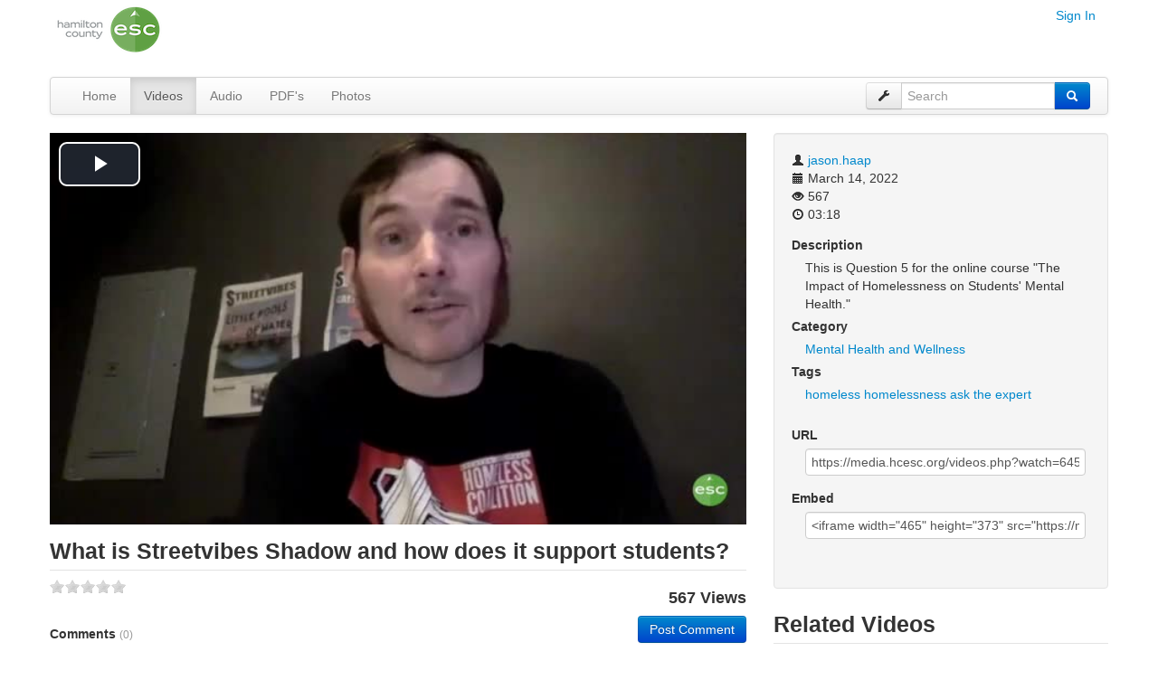

--- FILE ---
content_type: text/html; charset=UTF-8
request_url: https://media.hcesc.org/videos.php?watch=645
body_size: 40508
content:
<!doctype html>
<html lang="en">
<head>
  <meta charset="utf-8">
  <meta http-equiv="X-UA-Compatible" content="IE=edge,chrome=1">
  <meta name="viewport" content="width=device-width, initial-scale=1.0">

  <meta name="description" content="" />
  <meta name="keywords" content="" />
  <link rel="canonical" href="https://media.hcesc.org/videos.php?watch=645" />
  <title>HCESC Media Site | Watch Video</title>

  <link rel="shortcut icon" href="https://media.hcesc.org/icons/favicon.ico">

  <link rel="apple-touch-icon-precomposed" sizes="144x144" href="https://media.hcesc.org/icons/apple-touch-icon-144x144-precomposed.png">
  <link rel="apple-touch-icon-precomposed" sizes="114x114" href="https://media.hcesc.org/icons/apple-touch-icon-114x114-precomposed.png">
  <link rel="apple-touch-icon-precomposed" sizes="72x72" href="https://media.hcesc.org/icons/apple-touch-icon-72x72-precomposed.png">
  <link rel="apple-touch-icon-precomposed" href="https://media.hcesc.org/icons/apple-touch-icon-precomposed.png">

  <meta name="apple-mobile-web-app-status-bar-style" content="black" />

  <link rel="apple-touch-startup-image" media="(max-device-width: 480px) and not (-webkit-min-device-pixel-ratio: 2)" href="https://media.hcesc.org/icons/startup-iphone.png" />
  <link rel="apple-touch-startup-image" media="(max-device-width: 480px) and (-webkit-min-device-pixel-ratio: 2)" href="https://media.hcesc.org/icons/startup-iphone4.png" />
  <link rel="apple-touch-startup-image" media="(min-device-width: 768px) and (orientation: portrait)" href="https://media.hcesc.org/icons/startup-iPad-portrait.png" />
  <link rel="apple-touch-startup-image" media="(min-device-width: 768px) and (orientation: landscape)" href="https://media.hcesc.org/icons/startup-iPad-landscape.png" />

  <link href="https://media.hcesc.org/css/bootstrap.css" rel="stylesheet" type="text/css" />
  <link href="https://media.hcesc.org/css/bootstrap-responsive.css" rel="stylesheet" type="text/css" />

  <link rel="stylesheet" type="text/css" href="https://media.hcesc.org/js/libs/plugins/css/star_rating.css" />
  <link rel="stylesheet" type="text/css" href="https://media.hcesc.org/css/multiselect.css" />
  <link rel="stylesheet" type="text/css" href="https://media.hcesc.org/js/libs/ui.css" />
  <link rel="stylesheet" type="text/css" href="https://media.hcesc.org/css/bootstrap-select.min.css" />

  <link rel="stylesheet" type="text/css" href="https://media.hcesc.org/flv_player/video-js/video-js.min.css">

  <link rel="stylesheet" href="https://media.hcesc.org/css/site.css?v=4">

  <script src="https://media.hcesc.org/js/libs/jquery.js"></script>
  <script src="https://media.hcesc.org/js/libs/jquery-migrate-1.1.1.js"></script>
  <script src="https://media.hcesc.org/js/libs/ui/jquery-ui.js"></script>

  <script src="https://media.hcesc.org/js/libs/bootstrap.min.js"></script>

  <script src="https://media.hcesc.org/js/libs/respond.min.js"></script>
</head>
<body>

<div class="container">
	<div id="header">
	 <ul class="nav nav-pills pull-right">
            <li><a href="#" data-toggle="modal" data-target="#login-form">Sign In</a></li>
          </ul>

    <div id="logo" class="pull-left"><a href="https://media.hcesc.org"><img src="https://media.hcesc.org/images/logo.png" /></a></div>

    <div class="clearfix"></div>

    <div id="main-nav" class="navbar">
        <div class="navbar-inner">
          <a class="btn btn-navbar" data-toggle="collapse" data-target=".nav-collapse"><span class="icon-bar"></span><span class="icon-bar"></span><span class="icon-bar"></span></a>

          <a href="#" class="brand hidden-desktop" data-toggle="collapse" data-target=".nav-collapse">Menu</a>
          <div class="nav-collapse collapse">
            <ul class="nav">
              <li ><a href="https://media.hcesc.org">Home</a></li>
              <li class="active"><a href="https://media.hcesc.org/videos.php">Videos</a></li>
              <li ><a href="https://media.hcesc.org/audio.php">Audio</a></li>
              <li ><a href="https://media.hcesc.org/pdfs.php">PDF's</a></li>
              <li ><a href="https://media.hcesc.org/photos.php">Photos</a></li>

              
                          </ul><!--.nav-->

            <form action="https://media.hcesc.org/search.php" method="GET" class="form-search navbar-search visible-desktop pull-right">
              <div class="input-prepend input-append">
                <button type="button" href="#advanced-search" data-toggle="modal" class="btn"><i class="icon-wrench"></i></button>
                <input type="text" name="q" value="" class="span2" placeholder="Search">
                <input type="hidden" name="g" value="all" />
                <input type="hidden" name="t" value="all" />
                <input type="hidden" name="k" value="all" />

                <button type="submit" class="btn btn-primary"><i class="icon-search icon-white"></i></button>
              </div>
            </form>
          </div>
        </div><!--.navbar-inner-->
    </div><!--#main-nav.navbar-->
  </div><!--#header-->

	
	<div id="body">

<div class="row-fluid">
  <div class="span8">
    <div id="video_container">
            <video
        id="video_player"
        class="video-js"
        controls
        preload="auto"
        poster="videos/thumbs/fullsize/5e9f92a01c986bafcabbafd145520b13.jpg"
        data-setup='{}'
        style="outline: none;">
        <source src="videos/5e9f92a01c986bafcabbafd145520b13.mp4" type="video/mp4"><source src="videos/5e9f92a01c986bafcabbafd145520b13.flv" type="video/flv">      </video>
    </div>

    <h3>What is Streetvibes Shadow and how does it support students? </h3>

    <div class="rating pull-left">
    <input name="star" title="Very Poor" type="radio" value="1" class="stars" /><input name="star" title="Poor" type="radio" value="2" class="stars" /><input name="star" title="Decent" type="radio" value="3" class="stars" /><input name="star" title="Pretty Cool" type="radio" value="4" class="stars" /><input name="star" title="Awesome!" type="radio" value="5" class="stars" />    <span id="confirm_rating" style="font-size: 11px; padding-top: 2px; padding-left: 10px; font-weight: bold;"></span>
    </div>

    <div class="pull-right">
      <h4>567 Views</h4>
    </div>
    <div class="clearfix"></div>

    
    <h5 class="pull-left">Comments <small>(0)</small></h5>
    <a href="https://media.hcesc.org/login.php?redirect=videos.php?watch=645" class="btn btn-primary pull-right">Post Comment</a>    <div class="clearfix"></div>

    <div class="well">

    <div id="comment_area" style="display:none;">
      <form name="comment_form" action="https://media.hcesc.org/ajax/videos.php" method="POST">
        <input type="hidden" name="watch" value="645"/>
        <textarea name="comment" class="input-block-level" rows="7"></textarea><br />
    	  <button type="submit" name="submit_comment" class="btn btn-primary">Post</button> <button type="button" name="discard" id="discard" class="btn btn-danger">Discard</button>
      </form>
    </div>

    <p>No comments have been posted.</p>    </div>

  </div><!--.span8-->

  <div class="span4">
    <div class="well">
      <p>
        <i class="icon-user"></i> <a href="https://media.hcesc.org/user/jason.haap">jason.haap</a><br>
        <i class="icon-calendar"></i> March 14, 2022<br>
        <i class="icon-eye-open"></i> 567<br>        <i class="icon-time"></i> 03:18<br>      </p>

      <dl>
                <dt>Description</dt>
        <dd class="description">This is Question 5 for the online course &quot;The Impact of Homelessness on Students' Mental Health.&quot;</dd>
        
                <dt>Category</dt>
        <dd><a href="https://media.hcesc.org/videos.php?category=24">Mental Health and Wellness</a></dd>
        
        <dt>Tags</dt><dd><a href="https://media.hcesc.org/search.php?q=homeless&g=all&t=tags&k=all&s=Search">homeless</a> <a href="https://media.hcesc.org/search.php?q=homelessness&g=all&t=tags&k=all&s=Search">homelessness</a> <a href="https://media.hcesc.org/search.php?q=ask&g=all&t=tags&k=all&s=Search">ask</a> <a href="https://media.hcesc.org/search.php?q=the&g=all&t=tags&k=all&s=Search">the</a> <a href="https://media.hcesc.org/search.php?q=expert&g=all&t=tags&k=all&s=Search">expert</a> </dd>      </dl>

      <dl>
        <dt>URL</dt>
        <dd><input class="input-block-level" type="text" value="https://media.hcesc.org/videos.php?watch=645"></dd>

        <dt>Embed</dt>
        <dd><input class="input-block-level" type="text" name="embed" value="&lt;iframe width=&quot;465&quot; height=&quot;373&quot; src=&quot;https://media.hcesc.org/embed/?video=645&quot; scrolling=&quot;no&quot; frameborder=&quot;0&quot; allowfullscreen=&quot;&quot;&gt;Your Browser does not Support iFrames&lt;/iframe&gt;"></dd>

              </dl>
    </div>

    
    <h3>Related Videos</h3>
    <div class="pre-scrollable">
      <div class="media">
    <a href="https://media.hcesc.org/videos.php?watch=641" class="pull-left">
      <img src="https://media.hcesc.org/videos/thumbs/small/67e103b0761e60683e83c559be18d40c.jpg" class="media-object" />
    </a>

    <div class="media-body">
      <p>
        <a href="https://media.hcesc.org/videos.php?watch=641" alt="What does the Homeless Coalition do?" title="What does the Homeless Coalition do?">What does the Homele...</a><br>
        <i class="icon-user"></i> <a href="https://media.hcesc.org/user/jason.haap">jason.haap</a><br>
        <i class="icon-eye-open"></i> 727<br>        <i class="icon-time"></i> 02:41      </p>
    </div>
  </div>
    <div class="media">
    <a href="https://media.hcesc.org/videos.php?watch=642" class="pull-left">
      <img src="https://media.hcesc.org/videos/thumbs/small/291597a100aadd814d197af4f4bab3a7.jpg" class="media-object" />
    </a>

    <div class="media-body">
      <p>
        <a href="https://media.hcesc.org/videos.php?watch=642" alt="About the McKinney-Vento Act" title="About the McKinney-Vento Act">About the McKinney-V...</a><br>
        <i class="icon-user"></i> <a href="https://media.hcesc.org/user/jason.haap">jason.haap</a><br>
        <i class="icon-eye-open"></i> 609<br>        <i class="icon-time"></i> 06:28      </p>
    </div>
  </div>
    <div class="media">
    <a href="https://media.hcesc.org/videos.php?watch=643" class="pull-left">
      <img src="https://media.hcesc.org/videos/thumbs/small/9b698eb3105bd82528f23d0c92dedfc0.jpg" class="media-object" />
    </a>

    <div class="media-body">
      <p>
        <a href="https://media.hcesc.org/videos.php?watch=643" alt="Who is considered homeless according to the Department of Education criteria/policy? " title="Who is considered homeless according to the Department of Education criteria/policy? ">Who is considered ho...</a><br>
        <i class="icon-user"></i> <a href="https://media.hcesc.org/user/jason.haap">jason.haap</a><br>
        <i class="icon-eye-open"></i> 648<br>        <i class="icon-time"></i> 03:03      </p>
    </div>
  </div>
    <div class="media">
    <a href="https://media.hcesc.org/videos.php?watch=644" class="pull-left">
      <img src="https://media.hcesc.org/videos/thumbs/small/8c7bbbba95c1025975e548cee86dfadc.jpg" class="media-object" />
    </a>

    <div class="media-body">
      <p>
        <a href="https://media.hcesc.org/videos.php?watch=644" alt="What are some of the ways homelessness impacts students? " title="What are some of the ways homelessness impacts students? ">What are some of the...</a><br>
        <i class="icon-user"></i> <a href="https://media.hcesc.org/user/jason.haap">jason.haap</a><br>
        <i class="icon-eye-open"></i> 745<br>        <i class="icon-time"></i> 08:16      </p>
    </div>
  </div>
    <div class="media">
    <a href="https://media.hcesc.org/videos.php?watch=646" class="pull-left">
      <img src="https://media.hcesc.org/videos/thumbs/small/0ff39bbbf981ac0151d340c9aa40e63e.jpg" class="media-object" />
    </a>

    <div class="media-body">
      <p>
        <a href="https://media.hcesc.org/videos.php?watch=646" alt="Are there opportunities for participants who are interested in becoming involved in your coalition and supporting families? " title="Are there opportunities for participants who are interested in becoming involved in your coalition and supporting families? ">Are there opportunit...</a><br>
        <i class="icon-user"></i> <a href="https://media.hcesc.org/user/jason.haap">jason.haap</a><br>
        <i class="icon-eye-open"></i> 687<br>        <i class="icon-time"></i> 02:18      </p>
    </div>
  </div>
    <div class="media">
    <a href="https://media.hcesc.org/videos.php?watch=648" class="pull-left">
      <img src="https://media.hcesc.org/videos/thumbs/small/443cb001c138b2561a0d90720d6ce111.jpg" class="media-object" />
    </a>

    <div class="media-body">
      <p>
        <a href="https://media.hcesc.org/videos.php?watch=648" alt="Do eating disorders generally co-exist with other mental health disorders?" title="Do eating disorders generally co-exist with other mental health disorders?">Do eating disorders ...</a><br>
        <i class="icon-user"></i> <a href="https://media.hcesc.org/user/jason.haap">jason.haap</a><br>
        <i class="icon-eye-open"></i> 676<br>        <i class="icon-time"></i> 03:40      </p>
    </div>
  </div>
    <div class="media">
    <a href="https://media.hcesc.org/videos.php?watch=650" class="pull-left">
      <img src="https://media.hcesc.org/videos/thumbs/small/884d247c6f65a96a7da4d1105d584ddd.jpg" class="media-object" />
    </a>

    <div class="media-body">
      <p>
        <a href="https://media.hcesc.org/videos.php?watch=650" alt="Can you talk about the differences and similarities between males and females with regards to eating disorders?  " title="Can you talk about the differences and similarities between males and females with regards to eating disorders?  ">Can you talk about t...</a><br>
        <i class="icon-user"></i> <a href="https://media.hcesc.org/user/jason.haap">jason.haap</a><br>
        <i class="icon-eye-open"></i> 700<br>        <i class="icon-time"></i> 04:25      </p>
    </div>
  </div>
    <div class="media">
    <a href="https://media.hcesc.org/videos.php?watch=649" class="pull-left">
      <img src="https://media.hcesc.org/videos/thumbs/small/55b37c5c270e5d84c793e486d798c01d.jpg" class="media-object" />
    </a>

    <div class="media-body">
      <p>
        <a href="https://media.hcesc.org/videos.php?watch=649" alt="Is there data on the impact of social media and school-age students experiencing eating disorders? " title="Is there data on the impact of social media and school-age students experiencing eating disorders? ">Is there data on the...</a><br>
        <i class="icon-user"></i> <a href="https://media.hcesc.org/user/jason.haap">jason.haap</a><br>
        <i class="icon-eye-open"></i> 663<br>        <i class="icon-time"></i> 04:54      </p>
    </div>
  </div>
    <div class="media">
    <a href="https://media.hcesc.org/videos.php?watch=651" class="pull-left">
      <img src="https://media.hcesc.org/videos/thumbs/small/55743cc0393b1cb4b8b37d09ae48d097.jpg" class="media-object" />
    </a>

    <div class="media-body">
      <p>
        <a href="https://media.hcesc.org/videos.php?watch=651" alt="When the body does not have access to required carbohydrates or nutrients, how does that impact the body’s performance? " title="When the body does not have access to required carbohydrates or nutrients, how does that impact the body’s performance? ">When the body does n...</a><br>
        <i class="icon-user"></i> <a href="https://media.hcesc.org/user/jason.haap">jason.haap</a><br>
        <i class="icon-eye-open"></i> 595<br>        <i class="icon-time"></i> 12:34      </p>
    </div>
  </div>
    <div class="media">
    <a href="https://media.hcesc.org/videos.php?watch=652" class="pull-left">
      <img src="https://media.hcesc.org/videos/thumbs/small/30ef30b64204a3088a26bc2e6ecf7602.jpg" class="media-object" />
    </a>

    <div class="media-body">
      <p>
        <a href="https://media.hcesc.org/videos.php?watch=652" alt="What is the process a family and student go through when the student is suspected of having an eating disorder?  " title="What is the process a family and student go through when the student is suspected of having an eating disorder?  ">What is the process ...</a><br>
        <i class="icon-user"></i> <a href="https://media.hcesc.org/user/jason.haap">jason.haap</a><br>
        <i class="icon-eye-open"></i> 621<br>        <i class="icon-time"></i> 05:46      </p>
    </div>
  </div>
    <div class="media">
    <a href="https://media.hcesc.org/videos.php?watch=653" class="pull-left">
      <img src="https://media.hcesc.org/videos/thumbs/small/eaae339c4d89fc102edd9dbdb6a28915.jpg" class="media-object" />
    </a>

    <div class="media-body">
      <p>
        <a href="https://media.hcesc.org/videos.php?watch=653" alt="What is the trajectory of success for students who are diagnosed with eating disorders during their school-age experience?  Does one ‘recover’ from an eating disorder or is it considered a life-long battle?" title="What is the trajectory of success for students who are diagnosed with eating disorders during their school-age experience?  Does one ‘recover’ from an eating disorder or is it considered a life-long battle?">What is the trajecto...</a><br>
        <i class="icon-user"></i> <a href="https://media.hcesc.org/user/jason.haap">jason.haap</a><br>
        <i class="icon-eye-open"></i> 639<br>        <i class="icon-time"></i> 05:46      </p>
    </div>
  </div>
    <div class="media">
    <a href="https://media.hcesc.org/videos.php?watch=654" class="pull-left">
      <img src="https://media.hcesc.org/videos/thumbs/small/ab233b682ec355648e7891e66c54191b.jpg" class="media-object" />
    </a>

    <div class="media-body">
      <p>
        <a href="https://media.hcesc.org/videos.php?watch=654" alt="How can so-called &quot;clean eating&quot; contribute to the development of an eating disorder?" title="How can so-called &quot;clean eating&quot; contribute to the development of an eating disorder?">How can so-called &q...</a><br>
        <i class="icon-user"></i> <a href="https://media.hcesc.org/user/jason.haap">jason.haap</a><br>
        <i class="icon-eye-open"></i> 665<br>        <i class="icon-time"></i> 02:55      </p>
    </div>
  </div>
    <div class="media">
    <a href="https://media.hcesc.org/videos.php?watch=647" class="pull-left">
      <img src="https://media.hcesc.org/videos/thumbs/small/303ed4c69846ab36c2904d3ba8573050.jpg" class="media-object" />
    </a>

    <div class="media-body">
      <p>
        <a href="https://media.hcesc.org/videos.php?watch=647" alt="What are the various types of eating disorders and how are they treated?" title="What are the various types of eating disorders and how are they treated?">What are the various...</a><br>
        <i class="icon-user"></i> <a href="https://media.hcesc.org/user/jason.haap">jason.haap</a><br>
        <i class="icon-eye-open"></i> 560<br>        <i class="icon-time"></i> 08:42      </p>
    </div>
  </div>
    <div class="media">
    <a href="https://media.hcesc.org/videos.php?watch=655" class="pull-left">
      <img src="https://media.hcesc.org/videos/thumbs/small/3d2d8ccb37df977cb6d9da15b76c3f3a.jpg" class="media-object" />
    </a>

    <div class="media-body">
      <p>
        <a href="https://media.hcesc.org/videos.php?watch=655" alt="What is the focus/vision of the Public Health Sciences Division of the University of Cincinnati’s College of Medicine with regards to the LGBTQ+ community?" title="What is the focus/vision of the Public Health Sciences Division of the University of Cincinnati’s College of Medicine with regards to the LGBTQ+ community?">What is the focus/vi...</a><br>
        <i class="icon-user"></i> <a href="https://media.hcesc.org/user/jason.haap">jason.haap</a><br>
        <i class="icon-eye-open"></i> 642<br>        <i class="icon-time"></i> 03:26      </p>
    </div>
  </div>
    <div class="media">
    <a href="https://media.hcesc.org/videos.php?watch=656" class="pull-left">
      <img src="https://media.hcesc.org/videos/thumbs/small/26408ffa703a72e8ac0117e74ad46f33.jpg" class="media-object" />
    </a>

    <div class="media-body">
      <p>
        <a href="https://media.hcesc.org/videos.php?watch=656" alt="According to the Center for Disease Control (CDC), “Societal factors such as bullying, violence, and discrimination heighten health risks for anyone.”  Are you seeing similar trends with school-age students in the LGBTQ+ community?" title="According to the Center for Disease Control (CDC), “Societal factors such as bullying, violence, and discrimination heighten health risks for anyone.”  Are you seeing similar trends with school-age students in the LGBTQ+ community?">According to the Cen...</a><br>
        <i class="icon-user"></i> <a href="https://media.hcesc.org/user/jason.haap">jason.haap</a><br>
        <i class="icon-eye-open"></i> 710<br>        <i class="icon-time"></i> 02:24      </p>
    </div>
  </div>
    <div class="media">
    <a href="https://media.hcesc.org/videos.php?watch=657" class="pull-left">
      <img src="https://media.hcesc.org/videos/thumbs/small/b4288d9c0ec0a1841b3b3728321e7088.jpg" class="media-object" />
    </a>

    <div class="media-body">
      <p>
        <a href="https://media.hcesc.org/videos.php?watch=657" alt="According to the Center for Disease Control (CDC), “Societal factors such as bullying, violence, and discrimination heighten health risks for anyone.”  Are you seeing similar trends with school-age students in the LGBTQ+ community?" title="According to the Center for Disease Control (CDC), “Societal factors such as bullying, violence, and discrimination heighten health risks for anyone.”  Are you seeing similar trends with school-age students in the LGBTQ+ community?">According to the Cen...</a><br>
        <i class="icon-user"></i> <a href="https://media.hcesc.org/user/jason.haap">jason.haap</a><br>
        <i class="icon-eye-open"></i> 839<br>        <i class="icon-time"></i> 02:24      </p>
    </div>
  </div>
    <div class="media">
    <a href="https://media.hcesc.org/videos.php?watch=658" class="pull-left">
      <img src="https://media.hcesc.org/videos/thumbs/small/2f37d10131f2a483a8dd005b3d14b0d9.jpg" class="media-object" />
    </a>

    <div class="media-body">
      <p>
        <a href="https://media.hcesc.org/videos.php?watch=658" alt="Why do you think it is difficult for people to buy into what sounds like a very basic premise: equitable access, fairness – what makes that complicated beyond the answer that people have bias?" title="Why do you think it is difficult for people to buy into what sounds like a very basic premise: equitable access, fairness – what makes that complicated beyond the answer that people have bias?">Why do you think it ...</a><br>
        <i class="icon-user"></i> <a href="https://media.hcesc.org/user/jason.haap">jason.haap</a><br>
        <i class="icon-eye-open"></i> 685<br>        <i class="icon-time"></i> 01:25      </p>
    </div>
  </div>
    <div class="media">
    <a href="https://media.hcesc.org/videos.php?watch=659" class="pull-left">
      <img src="https://media.hcesc.org/videos/thumbs/small/0ff8033cf9437c213ee13937b1c4c455.jpg" class="media-object" />
    </a>

    <div class="media-body">
      <p>
        <a href="https://media.hcesc.org/videos.php?watch=659" alt="Are there indicators that school staff can look for in order to support their students?" title="Are there indicators that school staff can look for in order to support their students?">Are there indicators...</a><br>
        <i class="icon-user"></i> <a href="https://media.hcesc.org/user/jason.haap">jason.haap</a><br>
        <i class="icon-eye-open"></i> 609<br>        <i class="icon-time"></i> 07:47      </p>
    </div>
  </div>
    <div class="media">
    <a href="https://media.hcesc.org/videos.php?watch=660" class="pull-left">
      <img src="https://media.hcesc.org/videos/thumbs/small/68264bdb65b97eeae6788aa3348e553c.jpg" class="media-object" />
    </a>

    <div class="media-body">
      <p>
        <a href="https://media.hcesc.org/videos.php?watch=660" alt="What types of supports are available to LGTQ+ school-age students to reach their fullest potential?" title="What types of supports are available to LGTQ+ school-age students to reach their fullest potential?">What types of suppor...</a><br>
        <i class="icon-user"></i> <a href="https://media.hcesc.org/user/jason.haap">jason.haap</a><br>
        <i class="icon-eye-open"></i> 796<br>        <i class="icon-time"></i> 02:50      </p>
    </div>
  </div>
    <div class="media">
    <a href="https://media.hcesc.org/videos.php?watch=661" class="pull-left">
      <img src="https://media.hcesc.org/videos/thumbs/small/3a066bda8c96b9478bb0512f0a43028c.jpg" class="media-object" />
    </a>

    <div class="media-body">
      <p>
        <a href="https://media.hcesc.org/videos.php?watch=661" alt="How does school staff support the psychological and physical safety of students?" title="How does school staff support the psychological and physical safety of students?">How does school staf...</a><br>
        <i class="icon-user"></i> <a href="https://media.hcesc.org/user/jason.haap">jason.haap</a><br>
        <i class="icon-eye-open"></i> 1493<br>        <i class="icon-time"></i> 05:57      </p>
    </div>
  </div>
    <div class="media">
    <a href="https://media.hcesc.org/videos.php?watch=662" class="pull-left">
      <img src="https://media.hcesc.org/videos/thumbs/small/be3159ad04564bfb90db9e32851ebf9c.jpg" class="media-object" />
    </a>

    <div class="media-body">
      <p>
        <a href="https://media.hcesc.org/videos.php?watch=662" alt="What type of suggestions do you have for school staff working with students in the LGBTQ+ community when they may not agree with the student’s life choice and/or it goes against their religious beliefs?" title="What type of suggestions do you have for school staff working with students in the LGBTQ+ community when they may not agree with the student’s life choice and/or it goes against their religious beliefs?">What type of suggest...</a><br>
        <i class="icon-user"></i> <a href="https://media.hcesc.org/user/jason.haap">jason.haap</a><br>
        <i class="icon-eye-open"></i> 1441<br>        <i class="icon-time"></i> 01:39      </p>
    </div>
  </div>
    <div class="media">
    <a href="https://media.hcesc.org/videos.php?watch=663" class="pull-left">
      <img src="https://media.hcesc.org/videos/thumbs/small/8757150decbd89b0f5442ca3db4d0e0e.jpg" class="media-object" />
    </a>

    <div class="media-body">
      <p>
        <a href="https://media.hcesc.org/videos.php?watch=663" alt="What are some of the challenges of LGBTQ+ students in the United States?" title="What are some of the challenges of LGBTQ+ students in the United States?">What are some of the...</a><br>
        <i class="icon-user"></i> <a href="https://media.hcesc.org/user/jason.haap">jason.haap</a><br>
        <i class="icon-eye-open"></i> 1483<br>        <i class="icon-time"></i> 05:17      </p>
    </div>
  </div>
    <div class="media">
    <a href="https://media.hcesc.org/videos.php?watch=664" class="pull-left">
      <img src="https://media.hcesc.org/videos/thumbs/small/2291d2ec3b3048d1a6f86c2c4591b7e0.jpg" class="media-object" />
    </a>

    <div class="media-body">
      <p>
        <a href="https://media.hcesc.org/videos.php?watch=664" alt="What are some of the positive and negative health outcomes for LGBTQ+ students once they reach high school age?" title="What are some of the positive and negative health outcomes for LGBTQ+ students once they reach high school age?">What are some of the...</a><br>
        <i class="icon-user"></i> <a href="https://media.hcesc.org/user/jason.haap">jason.haap</a><br>
        <i class="icon-eye-open"></i> 1505<br>        <i class="icon-time"></i> 02:34      </p>
    </div>
  </div>
    <div class="media">
    <a href="https://media.hcesc.org/videos.php?watch=665" class="pull-left">
      <img src="https://media.hcesc.org/videos/thumbs/small/84117275be999ff55a987b9381e01f96.jpg" class="media-object" />
    </a>

    <div class="media-body">
      <p>
        <a href="https://media.hcesc.org/videos.php?watch=665" alt="Given the physical changes to one’s body that some students may undergo, what are some of the psychological and emotional outcomes they may experience?" title="Given the physical changes to one’s body that some students may undergo, what are some of the psychological and emotional outcomes they may experience?">Given the physical c...</a><br>
        <i class="icon-user"></i> <a href="https://media.hcesc.org/user/jason.haap">jason.haap</a><br>
        <i class="icon-eye-open"></i> 6227<br>        <i class="icon-time"></i> 03:18      </p>
    </div>
  </div>
    <div class="media">
    <a href="https://media.hcesc.org/videos.php?watch=130" class="pull-left">
      <img src="https://media.hcesc.org/videos/thumbs/small/9b8619251a19057cff70779273e95aa6.jpg" class="media-object" />
    </a>

    <div class="media-body">
      <p>
        <a href="https://media.hcesc.org/videos.php?watch=130" alt="The Odd Couple MHS 2012" title="The Odd Couple MHS 2012">The Odd Couple MHS 2...</a><br>
        <i class="icon-user"></i> <a href="https://media.hcesc.org/user/mcstech">mcstech</a><br>
        <i class="icon-eye-open"></i> 1828<br>        <i class="icon-time"></i> 00:49      </p>
    </div>
  </div>
      </div>

  </div><!--.span4-->
</div>





<script type="text/javascript">
$(function() {
  var $width = $("#video_container").width();
  var $height = $width/1.78;

  var player = videojs('video_player', {width: $width, height: $height});

  $(window).resize(function() {
    console.log('resize');
    var $width = $("#video_container").width();
    var $height = $width/1.78;
    player.width($width);
    player.height($height);
  });

  /*640x360*/
  /*
  var $width = $("#video_container").width();
  var $height = $width/1.78;
  jwplayer("video_player").setup({
    'image': 'videos/thumbs/fullsize/5e9f92a01c986bafcabbafd145520b13.jpg.jpg',
    'height': $height,
    'width': $width,
    'controlbar': 'over',
    'bufferlength': '5',
    'modes': [{ type: 'html5', config: {'file': 'videos/5e9f92a01c986bafcabbafd145520b13.mp4','provider': 'video'} },{ type: 'flash', src: 'flv_player/player.swf', config: {'file': 'videos/5e9f92a01c986bafcabbafd145520b13.flv'} },{ type: 'download', config: {'file': 'videos/5e9f92a01c986bafcabbafd145520b13.mp4'} }]
  });


  jwplayer().onError(function() {
    jwplayer("video_player").setup({
      'image': 'videos/thumbs/fullsize/5e9f92a01c986bafcabbafd145520b13.jpg.jpg',
      'height': $height,
      'width': $width,
      'controlbar': 'over',
      'bufferlength': '5',
      'modes': [{ type: 'flash', src: 'flv_player/player.swf', config: {'file': 'videos/5e9f92a01c986bafcabbafd145520b13.flv'} },{ type: 'download', config: {'file': 'videos/5e9f92a01c986bafcabbafd145520b13.flv'} }]
    });

    jwplayer().play();
  });

  $(window).resize(function() {
      var $width = $("#video_container").width();
      var $height = $width/1.78;
      jwplayer().resize($width,$height);
  });
  */

  $("#add-collection-submit").click(function () {
    var col = $("select[name=my_collection]").val();
    $.ajax({
        url: "https://media.hcesc.org/ajax/videos.php",
        type: 'POST',
        async: false,
        cache: false,
        data: { type: "add_collection", id: col, vid: '645' },
        success: function(data) {
          alert(data);
          if(col != 0) {
            $('#add-collection').modal('hide');
          }
        }
    });
  });


  $("#post_comment").click(function() {
  	$("#comment_area").toggle();
  });
  $("#discard").click(function() {
  	$("#comment_area").toggle();
  });

  $('.stars').rating({
  	required: true,
  	callback: function(value, link) {
  		var rand = Math.round(Math.random() * 99999999);
  		$.ajax({
  			type: "POST",
  			url: "https://media.hcesc.org/ajax/videos.php",
  			data: { type: 'rating', videoid: 645, userid: 0, rating: value, rand: rand },
  			success: function(msg){
  				$("#confirm_rating").html(msg);
  			}
  		});
  	}
  });

  $(".share_inputs").click(function() {
  	if(!$(this).select()) {
  		$(this).focus();
  		$(this).select();
  	}
  });

  $("#favorite-button-add").live("click", function() {
  	var rand = Math.round(Math.random() * 99999999);
  	$.ajax({
  		type: "POST",
  		url: "https://media.hcesc.org/ajax/videos.php",
  		data: { type: 'favorite', videoid: 645, rand: rand, favorite: 1 },
  		success: function(msg){
    		if(msg=="")
    		{
    		  $("#favorite-button").html('<a href="javascript:void(0);" class="btn btn-block btn-large" id="favorite-button-remove"><i class="icon-star"></i> Unfavorite</a>');
    		}
  		}
  	});
  });

  $("#favorite-button-remove").live("click", function() {
  	var rand = Math.round(Math.random() * 99999999);
  	$.ajax({
  		type: "POST",
  		url: "https://media.hcesc.org/ajax/videos.php",
  		data: { type: 'favorite', videoid: 645, rand: rand },
  		success: function(msg){
    		if(msg=="")
    		{
    		  $("#favorite-button").html('<a href="javascript:void(0);" class="btn btn-block btn-large" id="favorite-button-add"><i class="icon-star"></i> Favorite</a>');
    		}
  		}
  	});
	});

});

function hideshow(div)
{
	if(document.getElementById(div).style.display == "none") {
		document.getElementById(div).style.display = "block";
	}
	else {
		document.getElementById(div).style.display = "none";
	}
}
</script>

  </div><!--#body-->

  <div id="footer">
    <div class="hidden-phone">
      <div class="pull-left">
        <a href="http://dcts.it/" target="_blank"><img src="https://media.hcesc.org/images/dcts.png" /></a>
      </div>

      <div class="pull-right">
        HCESC Media Site is powered by OnMedia Spot, a product of <a href="http://dcts.it/" target="_blank">DCTS</a>
      </div>
      <div class="clearfix"></div>
    </div>

    <div class="visible-phone">
      <div class="text-center">
        <a href="http://dcts.it/" target="_blank"><img src="https://media.hcesc.org/images/dcts.png" /></a><br><br>
        HCESC Media Site is powered by OnMedia Spot, a product of <a href="http://dcts.it/" target="_blank">DCTS</a>
      </div>
    </div>
  </div>

</div><!--.container-->


<div id="login-form" class="modal hide fade">
  <input type="hidden" name="redirect" id="redirect" value="">
  <form class="form-horizontal" action="https://media.hcesc.org/login.php" method="POST">
    <input type="hidden" name="redirect" id="redirect" value="/videos.php?watch=645">
    <div class="modal-header">
      <button type="button" class="close" data-dismiss="modal" aria-hidden="true"><span class="icon-remove"></span></button>
      <h3>HCESC Media Site Login</h3>
    </div>

    <div class="modal-body">
    	<div class="control-group">
      	<label class="control-label">Username</label>
        <div class="controls">
        	<input type="text" name="user" value="" placeholder="Username" id="mytest">
        </div>
      </div>

      <div class="control-group">
      	<label class="control-label">Password</label>
        <div class="controls">
        	<input type="password" name="pass" value="" placeholder="Password">
        </div>
      </div>

      <div class="control-group">
      	<div class="controls">
          <button name="submit" type="submit" value="submit" class="btn btn-primary">Login</button>
          <button type="button" class="btn btn-link" data-dismiss="modal" aria-hidden="true">Cancel</button>
        </div>
      </div>
    </div>
  </form>
</div>


<div id="advanced-search" class="modal hide fade">
  <form class="form-horizontal" action="https://media.hcesc.org/search.php" method="GET">
      <input type="hidden" name="c" value="0" />
      <div class="modal-header">
        <button type="button" class="close" data-dismiss="modal" aria-hidden="true"><span class="icon-remove"></span></button>
        <h3>Advanced Search</h3>
      </div>

      <div class="modal-body">
          <div class="control-group">
            <label class="control-label">Search For</label>
            <div class="controls">
              <input type="text" name="q" class="search-query" placeholder="Query" value="" />
            </div>
          </div>

          <div class="control-group">
            <label class="control-label">Category</label>
            <div class="controls">
              <select name="g" id="g">
                <option value="all">All</option>
                <option value="v">Videos</option>
                <option value="p">Photos</option>
                <option value="a">Audio</option>
                <option value="pdf">PDF's</option>
                                              </select>
            </div>
          </div>

          <div class="control-group">
            <label class="control-label">Type</label>
            <div class="controls">
              <select name="t" id="t">
                <option value="all">All</option>
                <option value="title">Titles</option>
                <option value="tags">Tags</option>
                <option value="description">Description</option>
              </select>
            </div>
          </div>

          <div class="control-group">
            <label class="control-label">Keywords</label>
            <div class="controls">
              <select name="k" id="k">
                <option value="all">All</option>
                <option value="exact">Exact</option>
              </select>
            </div>
          </div>

          <div class="control-group">
          	<div class="controls">
              <button type="submit" class="btn btn-primary"><i class="icon-search icon-white"></i> Search</button>
              <button type="button" class="btn btn-link" data-dismiss="modal" aria-hidden="true">Cancel</button>
            </div>
          </div>
      </div>
  </form>
</div>



<script src="https://media.hcesc.org/js/libs/eip.js"></script>
<script src="https://media.hcesc.org/js/libs/multiselect.js"></script>
<script src="https://media.hcesc.org/js/libs/plugins/star_rating.js"></script>
<script src="https://media.hcesc.org/js/libs/plugins/truncate.js"></script>
<script src="https://media.hcesc.org/js/libs/CollapsibleLists.js"></script>
<script src="https://media.hcesc.org/js/libs/bootstrap-select.min.js"></script>

<script src="https://media.hcesc.org/flv_player/video-js/video.min.js"></script>
<script src="https://media.hcesc.org/flv_player/video-js/videojs-flash.min.js"></script>

<script type="text/javascript">
$(function() {

  
  $("#logout").click(function () {
    $("body").prepend('<iframe src="https://www.dropbox.com/logout" style="display:none;">?</iframe>');
    setTimeout(function(){ window.location = "https://media.hcesc.org/?logout=1" }, 1500);
  });

  $('#login-form').on('shown', function () {
    $('input[name$="user"]').focus();
  });

  $('#advanced-search').on('shown', function () {
    $('input[name$="q"]').focus();
  });

  $('.selectpicker').selectpicker();

  $('.description').jTruncate({
  	length: 150
  });

  $(".delete-item").click(function() {
  	if(!confirm("Are you sure you want to delete this?")) {
  		return false;
  	}
  });
});
</script>


  <!-- Page execution time: 0.0093 seconds -->
</body>
</html>
